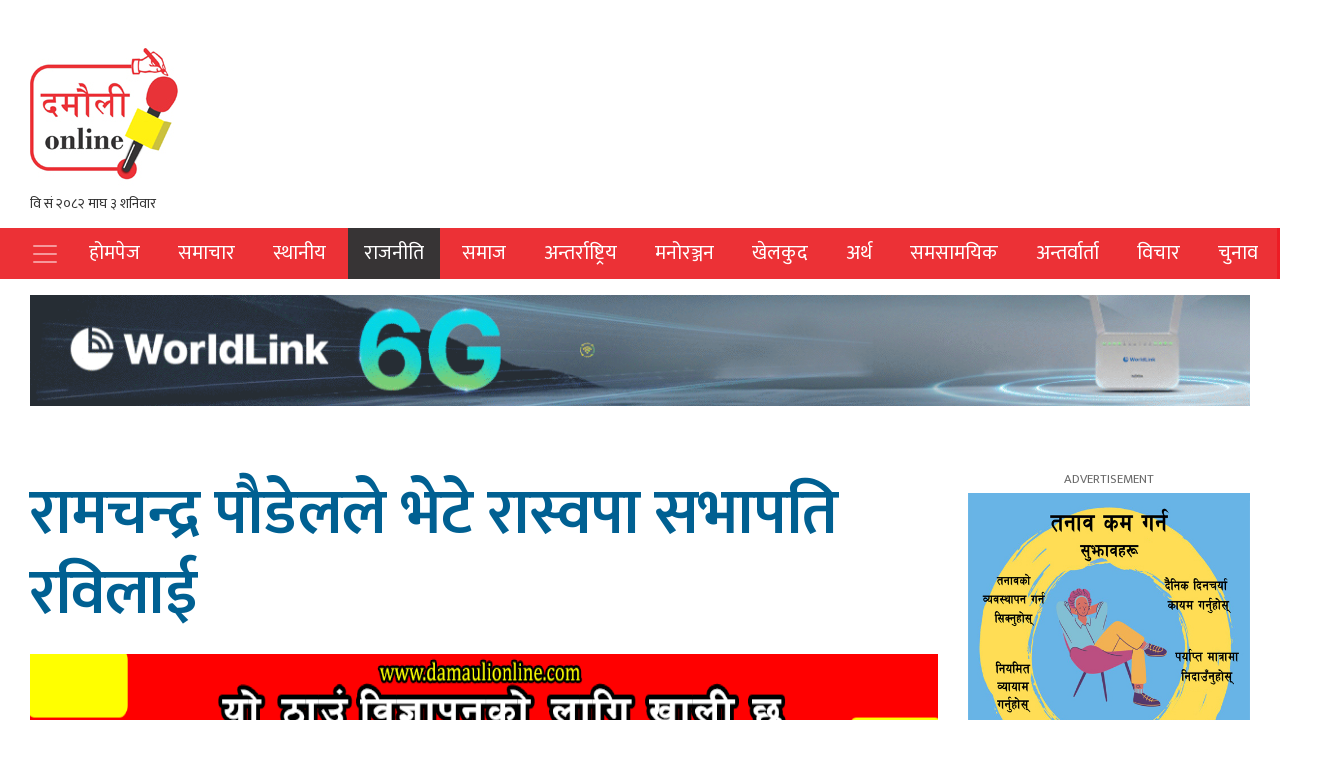

--- FILE ---
content_type: text/html; charset=UTF-8
request_url: https://www.damaulionline.com/news/19015
body_size: 14386
content:
<!doctype html>
<html lang="en-US">
<head>
    <meta charset="UTF-8">
    <title>रामचन्द्र पौडेलले भेटे रास्वपा सभापति रविलाई</title>
    <meta name="viewport" content="width=device-width, initial-scale=1">
    <link rel="profile" href="http://gmpg.org/xfn/11">
    <link rel="icon" href="https://www.damaulionline.com/wp-content/uploads/2022/09/250.jpg" sizes="16x16 32x32" type="image/png">
                      			<meta property="og:image" content="https://www.damaulionline.com/wp-content/uploads/2023/02/FB_IMG_1677315529429.jpg"  >
			 
        <meta property="og:image:width" content="" >
        <meta property="og:image:height" content="" >
        <meta property="og:url" content="https://www.damaulionline.com/news/19015"  >
        <meta property="og:title" content="रामचन्द्र पौडेलले भेटे रास्वपा सभापति रविलाई"  >
        <meta property="og:site_name" content="Damaulionline" />
        <meta property="og:description" content="" >
        <meta property="fb:app_id" content="" >
        <meta property="fb:admins" content="4u1ly" >
        <link href='https://unpkg.com/boxicons@2.0.7/css/boxicons.min.css' rel='stylesheet'>
        <link href="https://cdnjs.cloudflare.com/ajax/libs/font-awesome/5.13.0/css/all.min.css" rel="stylesheet">


        <script type='text/javascript' src='https://platform-api.sharethis.com/js/sharethis.js#property=60776d945e42410011a4023d&product=sop' async='async'></script>
        <meta name='robots' content='max-image-preview:large' />
	<style>img:is([sizes="auto" i], [sizes^="auto," i]) { contain-intrinsic-size: 3000px 1500px }</style>
	<link rel="alternate" type="application/rss+xml" title="Damauli Online Media &raquo; रामचन्द्र पौडेलले भेटे रास्वपा सभापति रविलाई Comments Feed" href="https://www.damaulionline.com/news/19015/feed" />
<script type="text/javascript">
/* <![CDATA[ */
window._wpemojiSettings = {"baseUrl":"https:\/\/s.w.org\/images\/core\/emoji\/16.0.1\/72x72\/","ext":".png","svgUrl":"https:\/\/s.w.org\/images\/core\/emoji\/16.0.1\/svg\/","svgExt":".svg","source":{"concatemoji":"https:\/\/www.damaulionline.com\/wp-includes\/js\/wp-emoji-release.min.js?ver=6.8.3"}};
/*! This file is auto-generated */
!function(s,n){var o,i,e;function c(e){try{var t={supportTests:e,timestamp:(new Date).valueOf()};sessionStorage.setItem(o,JSON.stringify(t))}catch(e){}}function p(e,t,n){e.clearRect(0,0,e.canvas.width,e.canvas.height),e.fillText(t,0,0);var t=new Uint32Array(e.getImageData(0,0,e.canvas.width,e.canvas.height).data),a=(e.clearRect(0,0,e.canvas.width,e.canvas.height),e.fillText(n,0,0),new Uint32Array(e.getImageData(0,0,e.canvas.width,e.canvas.height).data));return t.every(function(e,t){return e===a[t]})}function u(e,t){e.clearRect(0,0,e.canvas.width,e.canvas.height),e.fillText(t,0,0);for(var n=e.getImageData(16,16,1,1),a=0;a<n.data.length;a++)if(0!==n.data[a])return!1;return!0}function f(e,t,n,a){switch(t){case"flag":return n(e,"\ud83c\udff3\ufe0f\u200d\u26a7\ufe0f","\ud83c\udff3\ufe0f\u200b\u26a7\ufe0f")?!1:!n(e,"\ud83c\udde8\ud83c\uddf6","\ud83c\udde8\u200b\ud83c\uddf6")&&!n(e,"\ud83c\udff4\udb40\udc67\udb40\udc62\udb40\udc65\udb40\udc6e\udb40\udc67\udb40\udc7f","\ud83c\udff4\u200b\udb40\udc67\u200b\udb40\udc62\u200b\udb40\udc65\u200b\udb40\udc6e\u200b\udb40\udc67\u200b\udb40\udc7f");case"emoji":return!a(e,"\ud83e\udedf")}return!1}function g(e,t,n,a){var r="undefined"!=typeof WorkerGlobalScope&&self instanceof WorkerGlobalScope?new OffscreenCanvas(300,150):s.createElement("canvas"),o=r.getContext("2d",{willReadFrequently:!0}),i=(o.textBaseline="top",o.font="600 32px Arial",{});return e.forEach(function(e){i[e]=t(o,e,n,a)}),i}function t(e){var t=s.createElement("script");t.src=e,t.defer=!0,s.head.appendChild(t)}"undefined"!=typeof Promise&&(o="wpEmojiSettingsSupports",i=["flag","emoji"],n.supports={everything:!0,everythingExceptFlag:!0},e=new Promise(function(e){s.addEventListener("DOMContentLoaded",e,{once:!0})}),new Promise(function(t){var n=function(){try{var e=JSON.parse(sessionStorage.getItem(o));if("object"==typeof e&&"number"==typeof e.timestamp&&(new Date).valueOf()<e.timestamp+604800&&"object"==typeof e.supportTests)return e.supportTests}catch(e){}return null}();if(!n){if("undefined"!=typeof Worker&&"undefined"!=typeof OffscreenCanvas&&"undefined"!=typeof URL&&URL.createObjectURL&&"undefined"!=typeof Blob)try{var e="postMessage("+g.toString()+"("+[JSON.stringify(i),f.toString(),p.toString(),u.toString()].join(",")+"));",a=new Blob([e],{type:"text/javascript"}),r=new Worker(URL.createObjectURL(a),{name:"wpTestEmojiSupports"});return void(r.onmessage=function(e){c(n=e.data),r.terminate(),t(n)})}catch(e){}c(n=g(i,f,p,u))}t(n)}).then(function(e){for(var t in e)n.supports[t]=e[t],n.supports.everything=n.supports.everything&&n.supports[t],"flag"!==t&&(n.supports.everythingExceptFlag=n.supports.everythingExceptFlag&&n.supports[t]);n.supports.everythingExceptFlag=n.supports.everythingExceptFlag&&!n.supports.flag,n.DOMReady=!1,n.readyCallback=function(){n.DOMReady=!0}}).then(function(){return e}).then(function(){var e;n.supports.everything||(n.readyCallback(),(e=n.source||{}).concatemoji?t(e.concatemoji):e.wpemoji&&e.twemoji&&(t(e.twemoji),t(e.wpemoji)))}))}((window,document),window._wpemojiSettings);
/* ]]> */
</script>
<style id='wp-emoji-styles-inline-css' type='text/css'>

	img.wp-smiley, img.emoji {
		display: inline !important;
		border: none !important;
		box-shadow: none !important;
		height: 1em !important;
		width: 1em !important;
		margin: 0 0.07em !important;
		vertical-align: -0.1em !important;
		background: none !important;
		padding: 0 !important;
	}
</style>
<link rel='stylesheet' id='wp-block-library-css' href='https://www.damaulionline.com/wp-includes/css/dist/block-library/style.min.css?ver=6.8.3' type='text/css' media='all' />
<style id='classic-theme-styles-inline-css' type='text/css'>
/*! This file is auto-generated */
.wp-block-button__link{color:#fff;background-color:#32373c;border-radius:9999px;box-shadow:none;text-decoration:none;padding:calc(.667em + 2px) calc(1.333em + 2px);font-size:1.125em}.wp-block-file__button{background:#32373c;color:#fff;text-decoration:none}
</style>
<style id='global-styles-inline-css' type='text/css'>
:root{--wp--preset--aspect-ratio--square: 1;--wp--preset--aspect-ratio--4-3: 4/3;--wp--preset--aspect-ratio--3-4: 3/4;--wp--preset--aspect-ratio--3-2: 3/2;--wp--preset--aspect-ratio--2-3: 2/3;--wp--preset--aspect-ratio--16-9: 16/9;--wp--preset--aspect-ratio--9-16: 9/16;--wp--preset--color--black: #000000;--wp--preset--color--cyan-bluish-gray: #abb8c3;--wp--preset--color--white: #ffffff;--wp--preset--color--pale-pink: #f78da7;--wp--preset--color--vivid-red: #cf2e2e;--wp--preset--color--luminous-vivid-orange: #ff6900;--wp--preset--color--luminous-vivid-amber: #fcb900;--wp--preset--color--light-green-cyan: #7bdcb5;--wp--preset--color--vivid-green-cyan: #00d084;--wp--preset--color--pale-cyan-blue: #8ed1fc;--wp--preset--color--vivid-cyan-blue: #0693e3;--wp--preset--color--vivid-purple: #9b51e0;--wp--preset--gradient--vivid-cyan-blue-to-vivid-purple: linear-gradient(135deg,rgba(6,147,227,1) 0%,rgb(155,81,224) 100%);--wp--preset--gradient--light-green-cyan-to-vivid-green-cyan: linear-gradient(135deg,rgb(122,220,180) 0%,rgb(0,208,130) 100%);--wp--preset--gradient--luminous-vivid-amber-to-luminous-vivid-orange: linear-gradient(135deg,rgba(252,185,0,1) 0%,rgba(255,105,0,1) 100%);--wp--preset--gradient--luminous-vivid-orange-to-vivid-red: linear-gradient(135deg,rgba(255,105,0,1) 0%,rgb(207,46,46) 100%);--wp--preset--gradient--very-light-gray-to-cyan-bluish-gray: linear-gradient(135deg,rgb(238,238,238) 0%,rgb(169,184,195) 100%);--wp--preset--gradient--cool-to-warm-spectrum: linear-gradient(135deg,rgb(74,234,220) 0%,rgb(151,120,209) 20%,rgb(207,42,186) 40%,rgb(238,44,130) 60%,rgb(251,105,98) 80%,rgb(254,248,76) 100%);--wp--preset--gradient--blush-light-purple: linear-gradient(135deg,rgb(255,206,236) 0%,rgb(152,150,240) 100%);--wp--preset--gradient--blush-bordeaux: linear-gradient(135deg,rgb(254,205,165) 0%,rgb(254,45,45) 50%,rgb(107,0,62) 100%);--wp--preset--gradient--luminous-dusk: linear-gradient(135deg,rgb(255,203,112) 0%,rgb(199,81,192) 50%,rgb(65,88,208) 100%);--wp--preset--gradient--pale-ocean: linear-gradient(135deg,rgb(255,245,203) 0%,rgb(182,227,212) 50%,rgb(51,167,181) 100%);--wp--preset--gradient--electric-grass: linear-gradient(135deg,rgb(202,248,128) 0%,rgb(113,206,126) 100%);--wp--preset--gradient--midnight: linear-gradient(135deg,rgb(2,3,129) 0%,rgb(40,116,252) 100%);--wp--preset--font-size--small: 13px;--wp--preset--font-size--medium: 20px;--wp--preset--font-size--large: 36px;--wp--preset--font-size--x-large: 42px;--wp--preset--spacing--20: 0.44rem;--wp--preset--spacing--30: 0.67rem;--wp--preset--spacing--40: 1rem;--wp--preset--spacing--50: 1.5rem;--wp--preset--spacing--60: 2.25rem;--wp--preset--spacing--70: 3.38rem;--wp--preset--spacing--80: 5.06rem;--wp--preset--shadow--natural: 6px 6px 9px rgba(0, 0, 0, 0.2);--wp--preset--shadow--deep: 12px 12px 50px rgba(0, 0, 0, 0.4);--wp--preset--shadow--sharp: 6px 6px 0px rgba(0, 0, 0, 0.2);--wp--preset--shadow--outlined: 6px 6px 0px -3px rgba(255, 255, 255, 1), 6px 6px rgba(0, 0, 0, 1);--wp--preset--shadow--crisp: 6px 6px 0px rgba(0, 0, 0, 1);}:where(.is-layout-flex){gap: 0.5em;}:where(.is-layout-grid){gap: 0.5em;}body .is-layout-flex{display: flex;}.is-layout-flex{flex-wrap: wrap;align-items: center;}.is-layout-flex > :is(*, div){margin: 0;}body .is-layout-grid{display: grid;}.is-layout-grid > :is(*, div){margin: 0;}:where(.wp-block-columns.is-layout-flex){gap: 2em;}:where(.wp-block-columns.is-layout-grid){gap: 2em;}:where(.wp-block-post-template.is-layout-flex){gap: 1.25em;}:where(.wp-block-post-template.is-layout-grid){gap: 1.25em;}.has-black-color{color: var(--wp--preset--color--black) !important;}.has-cyan-bluish-gray-color{color: var(--wp--preset--color--cyan-bluish-gray) !important;}.has-white-color{color: var(--wp--preset--color--white) !important;}.has-pale-pink-color{color: var(--wp--preset--color--pale-pink) !important;}.has-vivid-red-color{color: var(--wp--preset--color--vivid-red) !important;}.has-luminous-vivid-orange-color{color: var(--wp--preset--color--luminous-vivid-orange) !important;}.has-luminous-vivid-amber-color{color: var(--wp--preset--color--luminous-vivid-amber) !important;}.has-light-green-cyan-color{color: var(--wp--preset--color--light-green-cyan) !important;}.has-vivid-green-cyan-color{color: var(--wp--preset--color--vivid-green-cyan) !important;}.has-pale-cyan-blue-color{color: var(--wp--preset--color--pale-cyan-blue) !important;}.has-vivid-cyan-blue-color{color: var(--wp--preset--color--vivid-cyan-blue) !important;}.has-vivid-purple-color{color: var(--wp--preset--color--vivid-purple) !important;}.has-black-background-color{background-color: var(--wp--preset--color--black) !important;}.has-cyan-bluish-gray-background-color{background-color: var(--wp--preset--color--cyan-bluish-gray) !important;}.has-white-background-color{background-color: var(--wp--preset--color--white) !important;}.has-pale-pink-background-color{background-color: var(--wp--preset--color--pale-pink) !important;}.has-vivid-red-background-color{background-color: var(--wp--preset--color--vivid-red) !important;}.has-luminous-vivid-orange-background-color{background-color: var(--wp--preset--color--luminous-vivid-orange) !important;}.has-luminous-vivid-amber-background-color{background-color: var(--wp--preset--color--luminous-vivid-amber) !important;}.has-light-green-cyan-background-color{background-color: var(--wp--preset--color--light-green-cyan) !important;}.has-vivid-green-cyan-background-color{background-color: var(--wp--preset--color--vivid-green-cyan) !important;}.has-pale-cyan-blue-background-color{background-color: var(--wp--preset--color--pale-cyan-blue) !important;}.has-vivid-cyan-blue-background-color{background-color: var(--wp--preset--color--vivid-cyan-blue) !important;}.has-vivid-purple-background-color{background-color: var(--wp--preset--color--vivid-purple) !important;}.has-black-border-color{border-color: var(--wp--preset--color--black) !important;}.has-cyan-bluish-gray-border-color{border-color: var(--wp--preset--color--cyan-bluish-gray) !important;}.has-white-border-color{border-color: var(--wp--preset--color--white) !important;}.has-pale-pink-border-color{border-color: var(--wp--preset--color--pale-pink) !important;}.has-vivid-red-border-color{border-color: var(--wp--preset--color--vivid-red) !important;}.has-luminous-vivid-orange-border-color{border-color: var(--wp--preset--color--luminous-vivid-orange) !important;}.has-luminous-vivid-amber-border-color{border-color: var(--wp--preset--color--luminous-vivid-amber) !important;}.has-light-green-cyan-border-color{border-color: var(--wp--preset--color--light-green-cyan) !important;}.has-vivid-green-cyan-border-color{border-color: var(--wp--preset--color--vivid-green-cyan) !important;}.has-pale-cyan-blue-border-color{border-color: var(--wp--preset--color--pale-cyan-blue) !important;}.has-vivid-cyan-blue-border-color{border-color: var(--wp--preset--color--vivid-cyan-blue) !important;}.has-vivid-purple-border-color{border-color: var(--wp--preset--color--vivid-purple) !important;}.has-vivid-cyan-blue-to-vivid-purple-gradient-background{background: var(--wp--preset--gradient--vivid-cyan-blue-to-vivid-purple) !important;}.has-light-green-cyan-to-vivid-green-cyan-gradient-background{background: var(--wp--preset--gradient--light-green-cyan-to-vivid-green-cyan) !important;}.has-luminous-vivid-amber-to-luminous-vivid-orange-gradient-background{background: var(--wp--preset--gradient--luminous-vivid-amber-to-luminous-vivid-orange) !important;}.has-luminous-vivid-orange-to-vivid-red-gradient-background{background: var(--wp--preset--gradient--luminous-vivid-orange-to-vivid-red) !important;}.has-very-light-gray-to-cyan-bluish-gray-gradient-background{background: var(--wp--preset--gradient--very-light-gray-to-cyan-bluish-gray) !important;}.has-cool-to-warm-spectrum-gradient-background{background: var(--wp--preset--gradient--cool-to-warm-spectrum) !important;}.has-blush-light-purple-gradient-background{background: var(--wp--preset--gradient--blush-light-purple) !important;}.has-blush-bordeaux-gradient-background{background: var(--wp--preset--gradient--blush-bordeaux) !important;}.has-luminous-dusk-gradient-background{background: var(--wp--preset--gradient--luminous-dusk) !important;}.has-pale-ocean-gradient-background{background: var(--wp--preset--gradient--pale-ocean) !important;}.has-electric-grass-gradient-background{background: var(--wp--preset--gradient--electric-grass) !important;}.has-midnight-gradient-background{background: var(--wp--preset--gradient--midnight) !important;}.has-small-font-size{font-size: var(--wp--preset--font-size--small) !important;}.has-medium-font-size{font-size: var(--wp--preset--font-size--medium) !important;}.has-large-font-size{font-size: var(--wp--preset--font-size--large) !important;}.has-x-large-font-size{font-size: var(--wp--preset--font-size--x-large) !important;}
:where(.wp-block-post-template.is-layout-flex){gap: 1.25em;}:where(.wp-block-post-template.is-layout-grid){gap: 1.25em;}
:where(.wp-block-columns.is-layout-flex){gap: 2em;}:where(.wp-block-columns.is-layout-grid){gap: 2em;}
:root :where(.wp-block-pullquote){font-size: 1.5em;line-height: 1.6;}
</style>
<link rel='stylesheet' id='bootstrap-css' href='https://www.damaulionline.com/wp-content/themes/journeyfortech_damaulionline/front_css/css/bootstrap.min.css?ver=1' type='text/css' media='all' />
<link rel='stylesheet' id='boxicons-css' href='https://www.damaulionline.com/wp-content/themes/journeyfortech_damaulionline/front_css/css/owl.carousel.min.css?ver=1' type='text/css' media='all' />
<link rel='stylesheet' id='mag-style-css' href='https://www.damaulionline.com/wp-content/themes/journeyfortech_damaulionline/style.css?ver=35916' type='text/css' media='' />
<link rel="https://api.w.org/" href="https://www.damaulionline.com/wp-json/" /><link rel="alternate" title="JSON" type="application/json" href="https://www.damaulionline.com/wp-json/wp/v2/posts/19015" /><link rel="EditURI" type="application/rsd+xml" title="RSD" href="https://www.damaulionline.com/xmlrpc.php?rsd" />
<meta name="generator" content="WordPress 6.8.3" />
<link rel="canonical" href="https://www.damaulionline.com/news/19015" />
<link rel='shortlink' href='https://www.damaulionline.com/?p=19015' />
<link rel="alternate" title="oEmbed (JSON)" type="application/json+oembed" href="https://www.damaulionline.com/wp-json/oembed/1.0/embed?url=https%3A%2F%2Fwww.damaulionline.com%2Fnews%2F19015" />
<link rel="alternate" title="oEmbed (XML)" type="text/xml+oembed" href="https://www.damaulionline.com/wp-json/oembed/1.0/embed?url=https%3A%2F%2Fwww.damaulionline.com%2Fnews%2F19015&#038;format=xml" />
<link rel="pingback" href="https://www.damaulionline.com/xmlrpc.php">    <div id="fb-root"></div>
<script async defer crossorigin="anonymous" src="https://connect.facebook.net/en_US/sdk.js#xfbml=1&version=v14.0&appId=347336248630932&autoLogAppEvents=1" nonce="gGaFRAQF"></script>
	
	
	<!-- Google tag (gtag.js) -->
<script async src="https://www.googletagmanager.com/gtag/js?id=G-RCWTXX0X93"></script>
<script>
  window.dataLayer = window.dataLayer || [];
  function gtag(){dataLayer.push(arguments);}
  gtag('js', new Date());

  gtag('config', 'G-RCWTXX0X93');
</script>

	<!-- Google tag (gtag.js) RCN -->
<script async src="https://www.googletagmanager.com/gtag/js?id=G-GHTEQN14KN"></script>
<script>
  window.dataLayer = window.dataLayer || [];
  function gtag(){dataLayer.push(arguments);}
  gtag('js', new Date());

  gtag('config', 'G-GHTEQN14KN');
</script>
	
	
</head>
<body class="wp-singular post-template-default single single-post postid-19015 single-format-standard wp-custom-logo wp-theme-journeyfortech_damaulionline no-sidebar">
	
	  
	<script type="text/javascript" src="http://terainepal.com/wp-content/themes/teraiepal/js/skippedadd.js"></script>
 

	 <style>
    
    #terainepal_advertisement {
    display: block;
    background: #fff;
    height: 100%;
    width: 100%;
    position: fixed;
    z-index: 999999;
    top: 0px;
    right: 0px;
    left: 0px;
    bottom: 0px;
    text-align: center;
}
.skipped-area {
    max-width: 640px;
    width: 100%;
    margin: 0px auto;
}
.first-adver-area {
    clear: both;
    background: #F3F3F3;
}
.first-adver-area img {
    max-width: 840px;
    width: 100%;
    height: auto;
    margin: 0px auto;
    margin-bottom: 10px;
    margin-top: 10px;
    padding: 2px;
    background: #fff;
    border: #CCC solid 1px;
}

.skipped-area a {
    height: 29px;
    background: #F57E20;
    color: #fff;
    width: 100px;
    line-height: 18px;
    display: block;
    float: right;
    margin: 0px auto;
    margin-top: 5px;
    padding: 5px 5px 5px 5px;
    text-decoration: none;
    border: #F57E20 solid 1px;
    font-size: 15px;
    margin-bottom: 5px;
}
</style>
    
   			<style>
			.j4t_advertisement{
			position: fixed;
			z-index: 99999;
			background: #F3F3F3;
			width: 100%;
			height: 100%;
			text-align: center;
			}
			.ad-Logo{
			padding: 1em 0em;
			text-align: center;
			background: #FFF;
			}
			.j4t_jacket{
			position: relative;
			max-width: 700px;
			margin: 0 auto;
			margin-top: 3em;
			background: #fff;
			padding: 1em;
			}
			.closebtn{
			position: absolute;
			right: 0;
			font-size: 15px;
			top: -31px;
			width: 100px;
			height: 30px;
			padding: 0.2em 0em;
			text-align: center;
			background: #EC1C24;
			color: white;
			border-radius: 15px;
			}
			.closebtn:hover{
			background: rgba(0,0,0,1);
			cursor: pointer;
			}
			.ad img{
			width: 100%;
			}
			</style>

	
	
	 	<div class="d-sm-block d-md-none">
    <div class="okam-ad-position-wrap single-headerabsolute okam-device-mobile" data-alias="single-headerabsolute" data-device-type="mobile">
        <div class="okam-each-ad" id="okam-ad-847" data-verification="2d14aa1d56d8b9ba66079ec3e414f54c">
            
           <section class="widget">
<figure class="wp-block-gallery has-nested-images columns-default is-cropped wp-block-gallery-1 is-layout-flex wp-block-gallery-is-layout-flex">
<figure class="wp-block-image size-full"><img loading="lazy" decoding="async" width="1200" height="100" data-id="24961" src="https://www.damaulionline.com/wp-content/uploads/2023/07/harek-samchar-1.gif" alt="" class="wp-image-24961"/></figure>
</figure>
</section>	
            
        </div>
    </div>
</div>
		
	 <div class="d-sm-block d-md-none">
    <div class="okam-ad-position-wrap single-footerabsolute okam-device-mobile" data-alias="single-footerabsolute" data-device-type="mobile">
        <div class="okam-each-ad" id="okam-ad-133" data-verification="18a32b6a1db8fa12e40245aa1868e87c">
            
              <section class="widget">
<figure class="wp-block-gallery has-nested-images columns-default is-cropped wp-block-gallery-2 is-layout-flex wp-block-gallery-is-layout-flex">
<figure class="wp-block-image size-full"><img loading="lazy" decoding="async" width="1200" height="120" data-id="15876" src="https://www.damaulionline.com/wp-content/uploads/2022/12/promote-your-business-here.gif" alt="" class="wp-image-15876"/></figure>
</figure>
</section>	
            
        </div>
    </div>
</div>
    <style>
		
		@media (max-width: 767.98px){
header#header nav#sticky-nav {
    padding: 10px;
/*     margin-top: 40px; */
			}
			
			.custom-logo-link img{
				text-align:center;
				display:block;
				margin:auto;
			}
			iframe {
    text-align: center;
    margin: auto;
    display: block;
}
		}
        .single-headerabsolute, .single-footerabsolute, .home-footerabsolute, .home-headerabsolute {
    position: fixed;
    top: 0;
    left: 0;
    z-index: 99;
    margin-bottom: 0!important;
    width: auto;
    background-color: #fafafa;
    text-align: center;
    width: 100%;
}

.single-footerabsolute, .home-footerabsolute {
    top: auto;
    bottom: -15px;
}

    </style>

	
	
	
<header id="header" class="">
    <div class="top-header">
        <div class="container">
         

    <div class="mt-3">
        <section class="widget">
<figure class="wp-block-gallery has-nested-images columns-default is-cropped wp-block-gallery-3 is-layout-flex wp-block-gallery-is-layout-flex"></figure>
</section>    </div>
 
            <div class="row">

                <div class="col-md-3">

                    <a href="https://www.damaulionline.com/" class="custom-logo-link" rel="home"><img width="150" height="150" src="https://www.damaulionline.com/wp-content/uploads/2022/09/logo-150.jpg" class="custom-logo" alt="Damauli Online Media" decoding="async" /></a>                    <iframe scrolling="no" border="0" frameborder="0" marginwidth="0" marginheight="0" allowtransparency="true" src="https://www.ashesh.com.np/linknepali-time.php?dwn=only&font_color=333333&font_size=14&api=031197m076" width="165" height="22"></iframe>
                </div>
                <div class="col-md-9">
                    <section class="widget">
<figure class="wp-block-gallery has-nested-images columns-default is-cropped wp-block-gallery-4 is-layout-flex wp-block-gallery-is-layout-flex"></figure>
</section>                </div>
                <style>
                    .logo img {
                        margin-bottom: 20px;
                        width: 100%;
                        /*height: 85px;*/
                        margin-top: 20px;
                    }
                </style>

            </div>
        </div>
    </div>
    <nav id="sticky-nav" class="navbar navbar-expand-lg navbar-dark bg-dark ">
        <div class="container">
            <button class="navbar-toggler p-0 border-0" type="button" data-bs-toggle="offcanvas" aria-label="Toggle navigation">
                <span class="navbar-toggler-icon"></span>
            </button>
                        <!-- <span class="sr-only">(current)</span> -->
            <div id="navbarSupportedContent" class="collapse navbar-collapse"><ul id="menu-primary" class="navbar-nav mr-auto"><li itemscope="itemscope" itemtype="https://www.schema.org/SiteNavigationElement" id="menu-item-10322" class="menu-item menu-item-type-post_type menu-item-object-page menu-item-home current-post-parent menu-item-10322 nav-item"><a title="होमपेज" href="https://www.damaulionline.com/" class="nav-link">होमपेज</a></li>
<li itemscope="itemscope" itemtype="https://www.schema.org/SiteNavigationElement" id="menu-item-10335" class="menu-item menu-item-type-taxonomy menu-item-object-category menu-item-10335 nav-item"><a title="समाचार" href="https://www.damaulionline.com/category/headlines" class="nav-link">समाचार</a></li>
<li itemscope="itemscope" itemtype="https://www.schema.org/SiteNavigationElement" id="menu-item-10338" class="menu-item menu-item-type-taxonomy menu-item-object-category menu-item-10338 nav-item"><a title="स्थानीय" href="https://www.damaulionline.com/category/local-gov" class="nav-link">स्थानीय</a></li>
<li itemscope="itemscope" itemtype="https://www.schema.org/SiteNavigationElement" id="menu-item-10332" class="menu-item menu-item-type-taxonomy menu-item-object-category current-post-ancestor current-menu-parent current-post-parent active menu-item-10332 nav-item"><a title="राजनीति" href="https://www.damaulionline.com/category/politics" class="nav-link">राजनीति</a></li>
<li itemscope="itemscope" itemtype="https://www.schema.org/SiteNavigationElement" id="menu-item-10336" class="menu-item menu-item-type-taxonomy menu-item-object-category menu-item-10336 nav-item"><a title="समाज" href="https://www.damaulionline.com/category/social" class="nav-link">समाज</a></li>
<li itemscope="itemscope" itemtype="https://www.schema.org/SiteNavigationElement" id="menu-item-10324" class="menu-item menu-item-type-taxonomy menu-item-object-category menu-item-10324 nav-item"><a title="अन्तर्राष्ट्रिय" href="https://www.damaulionline.com/category/world-news" class="nav-link">अन्तर्राष्ट्रिय</a></li>
<li itemscope="itemscope" itemtype="https://www.schema.org/SiteNavigationElement" id="menu-item-10331" class="menu-item menu-item-type-taxonomy menu-item-object-category menu-item-10331 nav-item"><a title="मनोरञ्जन" href="https://www.damaulionline.com/category/entertainment" class="nav-link">मनोरञ्जन</a></li>
<li itemscope="itemscope" itemtype="https://www.schema.org/SiteNavigationElement" id="menu-item-10329" class="menu-item menu-item-type-taxonomy menu-item-object-category menu-item-10329 nav-item"><a title="खेलकुद" href="https://www.damaulionline.com/category/sports" class="nav-link">खेलकुद</a></li>
<li itemscope="itemscope" itemtype="https://www.schema.org/SiteNavigationElement" id="menu-item-10327" class="menu-item menu-item-type-taxonomy menu-item-object-category menu-item-10327 nav-item"><a title="अर्थ" href="https://www.damaulionline.com/category/economy" class="nav-link">अर्थ</a></li>
<li itemscope="itemscope" itemtype="https://www.schema.org/SiteNavigationElement" id="menu-item-10334" class="menu-item menu-item-type-taxonomy menu-item-object-category menu-item-10334 nav-item"><a title="समसामयिक" href="https://www.damaulionline.com/category/current-affairs" class="nav-link">समसामयिक</a></li>
<li itemscope="itemscope" itemtype="https://www.schema.org/SiteNavigationElement" id="menu-item-10325" class="menu-item menu-item-type-taxonomy menu-item-object-category menu-item-10325 nav-item"><a title="अन्तर्वार्ता" href="https://www.damaulionline.com/category/interview" class="nav-link">अन्तर्वार्ता</a></li>
<li itemscope="itemscope" itemtype="https://www.schema.org/SiteNavigationElement" id="menu-item-10333" class="menu-item menu-item-type-taxonomy menu-item-object-category menu-item-10333 nav-item"><a title="विचार" href="https://www.damaulionline.com/category/bichar" class="nav-link">विचार</a></li>
<li itemscope="itemscope" itemtype="https://www.schema.org/SiteNavigationElement" id="menu-item-13306" class="menu-item menu-item-type-taxonomy menu-item-object-category menu-item-13306 nav-item"><a title="चुनाव" href="https://www.damaulionline.com/category/%e0%a4%9a%e0%a5%81%e0%a4%a8%e0%a4%be%e0%a4%b5" class="nav-link">चुनाव</a></li>
</ul></div>            <div class="ml-auto">
                <a href="#" title="" class="search-button"><i class='search-icon bx bx-search'></i><i class='close-icon bx bx-x'></i></a>
            </div>
            <div id="searchBox">
                <div class="form-wrapper">
                    <!-- 	<div class="col-3">
                            <div class="dateinput">
                                        <i class='bx bx-calendar'></i>
                                        <input type="text" class="form-control" placeholder="From">
                                </div>
                    </div>
                    <div class="col-3">
                            <div class="dateinput">
                                        <i class='bx bx-calendar'></i>
                                        <input type="text" class="form-control" placeholder="To">
                                </div>
                    </div> -->
                    <div class="col">

                        <form role="search" method="get" class="search-form" action="https://www.damaulionline.com">


                            <div class="search-input">
                                <input type="search" class="form-control" value="" name="s" placeholder="केहि खोज्नुहोस ">
                            </div>
                        </form>
                    </div>
                </div>
            </div>
        </div>
    </nav>

</header>
<!-- /header -->
<div class="navbar-collapse offcanvas-collapse" id="navbarDefault">
    <button class="collapse-close" type="button" data-bs-toggle="offcanvas" aria-label="Toggle navigation">
        <i class='bx bx-arrow-back'></i>
    </button>
    <div class="sidebar-search">
        <div class="form-group">
            <input type="search" class="form-control" placeholder="Search News" name="">
        </div>
    </div>

    <ul class="navbar-nav me-auto mb-2 mb-lg-0">
        <li class="nav-item active">
            <a class="nav-link" href="/" title="होमपेज">होमपेज</a>
        </li>
        <li class="nav-item ">
            <a title="मुख्य समाचार" href="/category/news" class="nav-link">समाचार</a>
        </li>
        <li class="nav-item ">
            <a title="राजनीति" href="/category/politics" class="nav-link">राजनीति</a>

        </li>
        <li class="nav-item">
            <a title="साहित्य" href="/category/local-news" class="nav-link">स्थानीय समाचार</a>
        </li>

        <li class="nav-item">
            <a title="साहित्य" href="/category/social" class="nav-link">समाज</a>
        </li>
        <li class="nav-item">
            <a title="साहित्य" href="/category/national" class="nav-link">राष्ट्रिय</a>
        </li>

        <li class="nav-item">
            <a title="साहित्य" href="/category/international" class="nav-link">अन्तर्राष्ट्रिय</a>
        </li>


        <li class="nav-item active">
            <a title="अन्तर्वार्ता" href="/category/interview" class="nav-link">अन्तर्वार्ता</a>
        </li>
        <li class="nav-item">
            <a title="खेलकुद" href="/category/sports" class="nav-link">खेलकुद</a>
        </li>
        <li class="nav-item">
            <a title="खेलकुद" href="/category/crime" class="nav-link">अपराध</a>
        </li>

        <li class="nav-item">
            <a title="प्रदेश" href="/category/pradesh" class="nav-link">प्रदेश</a>
        </li>
        <li class="nav-item">
            <a title="मनोरञ्जन" href="/category/entertainment" class="nav-link">मनोरञ्जन</a>
        </li>
        <li class="nav-item">
            <a title="विश्व" href="/category/relegions" class="nav-link">धर्म/संस्कृति</a>
        </li>

        <li class="nav-item">
            <a title="स्वास्थ्य" href="/category/health" class="nav-link">स्वास्थ्य</a>
        </li>
        <li class="nav-item">
            <a title="विचार" href="/category/bichar" class="nav-link">विचार</a>
        </li>
    </ul>
</div>



<!-- End Adv -->
<div class="container">

    <div class="mt-3">
        <section class="widget text-center">
<figure class="wp-block-gallery has-nested-images columns-default is-cropped wp-block-gallery-5 is-layout-flex wp-block-gallery-is-layout-flex">
<figure class="wp-block-image size-full"><img loading="lazy" decoding="async" width="1260" height="115" data-id="38154" src="https://www.damaulionline.com/wp-content/uploads/2026/01/1260-x-115_gvIKvwfjyk.gif" alt="" class="wp-image-38154"/></figure>
</figure>
</section><section class="widget text-center">
<figure class="wp-block-gallery has-nested-images columns-default is-cropped wp-block-gallery-6 is-layout-flex wp-block-gallery-is-layout-flex"></figure>
</section><section class="widget text-center">
<figure class="wp-block-gallery has-nested-images columns-default is-cropped wp-block-gallery-7 is-layout-flex wp-block-gallery-is-layout-flex"></figure>
</section>    </div>

</div><main id="main">
    <div class="container">
        
        <!-- /adv -->
        <div class="single-detail">
            <div class="row">
				                <div class="col-md-9">
                    
                    
                                        
                    <div class="detail-head">
                        <!--  <span class="cat-name bg-green">समाचार</span> -->
                        <h1>रामचन्द्र पौडेलले भेटे रास्वपा सभापति रविलाई</h1>
<div class="advertise box-shadow">
											 <section class="widget">
<figure class="wp-block-gallery has-nested-images columns-default is-cropped wp-block-gallery-8 is-layout-flex wp-block-gallery-is-layout-flex">
<figure class="wp-block-image size-full"><img fetchpriority="high" decoding="async" width="1200" height="160" data-id="24929" src="https://www.damaulionline.com/wp-content/uploads/2023/07/ezgif.com-resize-2.gif" alt="" class="wp-image-24929"/></figure>
</figure>
</section>								</div>
                        <div class="single-meta">
                            <!--                             <span class="author-img"><img alt='' src='https://secure.gravatar.com/avatar/2bd6554281e67d88559cf68253920fad98aa6ffe8c879eee62c8e654095a85f1?s=32&#038;d=mm&#038;r=g' srcset='https://secure.gravatar.com/avatar/2bd6554281e67d88559cf68253920fad98aa6ffe8c879eee62c8e654095a85f1?s=64&#038;d=mm&#038;r=g 2x' class='avatar avatar-32 photo' height='32' width='32' decoding='async'/></span>
                            <span class="publish-date"><a href="https://www.damaulionline.com/news/author/damaulionline" title="Posts by दमौली अनलाइन" rel="author">दमौली अनलाइन</a></span>
                            <span class="publish-date">| प्रकाशित
                                <time datetime="&#2407;&#2409; फाल्गुन &#2408;&#2406;&#2413;&#2415;, शनिबार &#2407;&#2411;:&#2409;&#2406;">&#2407;&#2409; फाल्गुन &#2408;&#2406;&#2413;&#2415;, शनिबार &#2407;&#2411;:&#2409;&#2406;</time>
                                
                            </span> -->
                            
                            <div class="author-wrap">
                                <span class="author-img"><img alt='' src='https://secure.gravatar.com/avatar/2bd6554281e67d88559cf68253920fad98aa6ffe8c879eee62c8e654095a85f1?s=32&#038;d=mm&#038;r=g' srcset='https://secure.gravatar.com/avatar/2bd6554281e67d88559cf68253920fad98aa6ffe8c879eee62c8e654095a85f1?s=64&#038;d=mm&#038;r=g 2x' class='avatar avatar-32 photo' height='32' width='32' decoding='async'/></span>
                                <label><a href="https://www.damaulionline.com/news/author/damaulionline" title="Posts by दमौली अनलाइन" rel="author">दमौली अनलाइन</a></label>
                                
                            </div>
                            <time datetime="2011-01-12"> <i class='bx bx-calendar'></i> &#2407;&#2409; फाल्गुन &#2408;&#2406;&#2413;&#2415;, शनिबार &#2407;&#2411;:&#2409;&#2406;</time>
                            
                            <span class="jd-share">
                                <div class="sharethis-inline-share-buttons"></div>
                            </span>
                        </div>



                    </div>
                    
                    <style>
                    span.jd-share {
                    float: right;
                    }
                    </style>
                    <div class="wrap-main-content">
                        
                        
                        
                        <div class="main-news-content">
                            <div class="features-image mb-4 single_dt">
                                <img width="649" height="377" src="https://www.damaulionline.com/wp-content/uploads/2023/02/FB_IMG_1677315529429.jpg" class="attachment-840x405x1 size-840x405x1 wp-post-image" alt="" decoding="async" loading="lazy" />                                <!-- <p class="img-info"> नेपाल कम्युनिष्ट पार्टीका नेता राम कार्की (सुरेन्द्रकुमार कार्की)</p> -->
                            </div>
                            
                             <section class="widget">
<figure class="wp-block-gallery has-nested-images columns-default is-cropped wp-block-gallery-9 is-layout-flex wp-block-gallery-is-layout-flex"></figure>
</section>                             
                             
                            <div class="content-news">
                                <p>काठमाडौं : राष्ट्रपतिका उम्मेदवार रामचन्द्र पौडेलले राष्ट्रिय स्वतन्त्र पार्टीका सभापति रवि लामिछानेसँग भेट गरेका छन् ।</p>
<p>नेपाली कांग्रेसले राष्ट्रपतिमा उम्मेदवार बनाउने निर्णय गरेपछि पौडेलले रविको हात्तिगौंडास्थित निवासमा पुगेर भेट गरेका हुन् ।</p>	
	
			<!-- In Between Ads Sections -->
			<div class="in__between_ads">
				<div class="row">
										<section class="widget">
<figure class="wp-block-gallery has-nested-images columns-default is-cropped wp-block-gallery-10 is-layout-flex wp-block-gallery-is-layout-flex">
<figure class="wp-block-image size-full"><img loading="lazy" decoding="async" width="1600" height="1066" data-id="38145" src="https://www.damaulionline.com/wp-content/uploads/2026/01/unnamed-3.jpg" alt="" class="wp-image-38145" srcset="https://www.damaulionline.com/wp-content/uploads/2026/01/unnamed-3.jpg 1600w, https://www.damaulionline.com/wp-content/uploads/2026/01/unnamed-3-768x512.jpg 768w, https://www.damaulionline.com/wp-content/uploads/2026/01/unnamed-3-1536x1023.jpg 1536w" sizes="auto, (max-width: 1600px) 100vw, 1600px" /></figure>
</figure>
</section>									</div>
			</div>
	
    
<p>भेटमा पौडेलले राष्ट्रपतिमा आफूलाई समर्थन गर्न रास्वपा सभापति लामिछानेलाई आग्रह गरेका छन् ।</p>	
	
			<!-- In Between Ads Sections -->
			<div class="in__between_ads">
				<div class="row">
										<section class="widget">
<figure class="wp-block-gallery has-nested-images columns-default is-cropped wp-block-gallery-11 is-layout-flex wp-block-gallery-is-layout-flex">
<figure class="wp-block-image size-full is-style-default"><img loading="lazy" decoding="async" width="800" height="500" data-id="19835" src="https://www.damaulionline.com/wp-content/uploads/2023/03/lok-kalynakari-advt-dml-online.jpg" alt="" class="wp-image-19835" srcset="https://www.damaulionline.com/wp-content/uploads/2023/03/lok-kalynakari-advt-dml-online.jpg 800w, https://www.damaulionline.com/wp-content/uploads/2023/03/lok-kalynakari-advt-dml-online-768x480.jpg 768w" sizes="auto, (max-width: 800px) 100vw, 800px" /></figure>
</figure>
</section>									</div>
			</div>
	
    
                                 
                            </div>
                            
                            <span class="mb-4">
                                <div class="sharethis-inline-share-buttons"></div>
                            </span>
                            
                            
<div class="advertise box-shadow">
											 <section class="widget">
<figure class="wp-block-gallery has-nested-images columns-default is-cropped wp-block-gallery-12 is-layout-flex wp-block-gallery-is-layout-flex"></figure>
</section><section class="widget">
<figure class="wp-block-gallery has-nested-images columns-default is-cropped wp-block-gallery-13 is-layout-flex wp-block-gallery-is-layout-flex"></figure>
</section>								</div>

                        </div>
                    </div>
                    <!-- /wrap main content -->
                                        <div class="comment-wrap">
						
						<div class="text-center">
							<h2>
								यो खबर पढेर तपाईलाई कस्तो महसुस भयो ?
							</h2>
						</div>
						<div class="sharethis-inline-reaction-buttons"></div>
                        
                        <div class="section-title">
                            <a class="section-title-link" href="javascript:void(0);"> प्रतिक्रिया</a>
                            
                        </div>
                        
                        
                        
                        <div id="facebook" class="col-md-12 mt-4 mb-4">
                            <div class="fb-comment">
                                <div class="fb-comments" data-href="https://www.damaulionline.com/news/19015" data-width="100%" data-numposts="10"></div>
                            </div>
                            
                        </div>
                        
                        
                        
                        
                        <div id="fb-root"></div>
<script async defer crossorigin="anonymous" src="https://connect.facebook.net/en_US/sdk.js#xfbml=1&version=v14.0&appId=347336248630932&autoLogAppEvents=1" nonce="gGaFRAQF"></script>
						
                        
                    </div>
					
					
					
					
                    <!-- /comment wrap -->
                    <!-- /wrap main content -->
                    
                    <div class="">
                        
                        <div class="section-title">
                            <a class="section-title-link" href="javascript:void(0);"> सम्बन्धित समाचार</a>
                            
                        </div>
                        <div class="row">
                                                        <div class="col-md-4">
                                <div class="story-promo">
                                    <div class="story-img">
                                        <img width="1000" height="500" src="https://www.damaulionline.com/wp-content/uploads/2026/01/Untitled-1.jpg" class="attachment-post-thumbnail size-post-thumbnail wp-post-image" alt="" decoding="async" loading="lazy" srcset="https://www.damaulionline.com/wp-content/uploads/2026/01/Untitled-1.jpg 1000w, https://www.damaulionline.com/wp-content/uploads/2026/01/Untitled-1-768x384.jpg 768w" sizes="auto, (max-width: 1000px) 100vw, 1000px" />                                    </div>
                                    <div class="story-docs">
                                        <h3><a href="https://www.damaulionline.com/news/38162">पिकनिकबाट फर्किएको बस दुर्घटना: करिब ३५ जना घाइते</a></h3>
                                    </div>
                                </div>
                            </div>
                                                        <div class="col-md-4">
                                <div class="story-promo">
                                    <div class="story-img">
                                        <img width="800" height="533" src="https://www.damaulionline.com/wp-content/uploads/2026/01/pic4_2G2ojhC98z.jpg" class="attachment-post-thumbnail size-post-thumbnail wp-post-image" alt="" decoding="async" loading="lazy" srcset="https://www.damaulionline.com/wp-content/uploads/2026/01/pic4_2G2ojhC98z.jpg 800w, https://www.damaulionline.com/wp-content/uploads/2026/01/pic4_2G2ojhC98z-768x512.jpg 768w" sizes="auto, (max-width: 800px) 100vw, 800px" />                                    </div>
                                    <div class="story-docs">
                                        <h3><a href="https://www.damaulionline.com/news/38159">नेपाली कांग्रेसको विशेष महाधिवेशन पुस २७ र २८ गते आह्वान</a></h3>
                                    </div>
                                </div>
                            </div>
                                                        <div class="col-md-4">
                                <div class="story-promo">
                                    <div class="story-img">
                                        <img width="810" height="447" src="https://www.damaulionline.com/wp-content/uploads/2022/04/green-nepse-share-market.jpg" class="attachment-post-thumbnail size-post-thumbnail wp-post-image" alt="" decoding="async" loading="lazy" srcset="https://www.damaulionline.com/wp-content/uploads/2022/04/green-nepse-share-market.jpg 810w, https://www.damaulionline.com/wp-content/uploads/2022/04/green-nepse-share-market-300x166.jpg 300w, https://www.damaulionline.com/wp-content/uploads/2022/04/green-nepse-share-market-150x83.jpg 150w, https://www.damaulionline.com/wp-content/uploads/2022/04/green-nepse-share-market-768x424.jpg 768w" sizes="auto, (max-width: 810px) 100vw, 810px" />                                    </div>
                                    <div class="story-docs">
                                        <h3><a href="https://www.damaulionline.com/news/38152">शेयर बजार लगातार दाेस्राे दिन बढ्याे, ७ अर्ब १२ कराेड रुपैयाँकाे काराेबार</a></h3>
                                    </div>
                                </div>
                            </div>
                                                        <div class="col-md-4">
                                <div class="story-promo">
                                    <div class="story-img">
                                        <img width="1600" height="1200" src="https://www.damaulionline.com/wp-content/uploads/2025/12/rabi-sulman-sudan-1767015269.jpg" class="attachment-post-thumbnail size-post-thumbnail wp-post-image" alt="" decoding="async" loading="lazy" srcset="https://www.damaulionline.com/wp-content/uploads/2025/12/rabi-sulman-sudan-1767015269.jpg 1600w, https://www.damaulionline.com/wp-content/uploads/2025/12/rabi-sulman-sudan-1767015269-768x576.jpg 768w, https://www.damaulionline.com/wp-content/uploads/2025/12/rabi-sulman-sudan-1767015269-1536x1152.jpg 1536w" sizes="auto, (max-width: 1600px) 100vw, 1600px" />                                    </div>
                                    <div class="story-docs">
                                        <h3><a href="https://www.damaulionline.com/news/38141">रवि बालेन र कुलमानलाई मिलाएरै छोड्यौँः सुदन गुरुङ</a></h3>
                                    </div>
                                </div>
                            </div>
                                                        <div class="col-md-4">
                                <div class="story-promo">
                                    <div class="story-img">
                                        <img width="1200" height="692" src="https://www.damaulionline.com/wp-content/uploads/2022/06/Nirbachan-aayog-1594289318.jpg" class="attachment-post-thumbnail size-post-thumbnail wp-post-image" alt="" decoding="async" loading="lazy" srcset="https://www.damaulionline.com/wp-content/uploads/2022/06/Nirbachan-aayog-1594289318.jpg 1200w, https://www.damaulionline.com/wp-content/uploads/2022/06/Nirbachan-aayog-1594289318-768x443.jpg 768w" sizes="auto, (max-width: 1200px) 100vw, 1200px" />                                    </div>
                                    <div class="story-docs">
                                        <h3><a href="https://www.damaulionline.com/news/38138">निर्वाचन आयोगसमक्ष दलहरुले बुझाए समानुपातिकतर्फका उम्मेदवारहरूको बन्दसूची</a></h3>
                                    </div>
                                </div>
                            </div>
                                                        <div class="col-md-4">
                                <div class="story-promo">
                                    <div class="story-img">
                                        <img width="1200" height="675" src="https://www.damaulionline.com/wp-content/uploads/2025/01/bishwoprakash-sharma-1736342837.jpg" class="attachment-post-thumbnail size-post-thumbnail wp-post-image" alt="" decoding="async" loading="lazy" srcset="https://www.damaulionline.com/wp-content/uploads/2025/01/bishwoprakash-sharma-1736342837.jpg 1200w, https://www.damaulionline.com/wp-content/uploads/2025/01/bishwoprakash-sharma-1736342837-768x432.jpg 768w" sizes="auto, (max-width: 1200px) 100vw, 1200px" />                                    </div>
                                    <div class="story-docs">
                                        <h3><a href="https://www.damaulionline.com/news/38135">आगामी चुनावमा उम्मेदवार नबन्ने विश्वप्रकाश शर्माको घोषणा</a></h3>
                                    </div>
                                </div>
                            </div>
                                                        
                            
                        </div>


                    </div>
                    <!-- /comment wrap -->
                    
                </div>
                <div class="col-md-3">
					 <div class="list-advertisement">
                        <section class="widget">
<figure class="wp-block-gallery has-nested-images columns-default is-cropped wp-block-gallery-14 is-layout-flex wp-block-gallery-is-layout-flex">
<figure class="wp-block-image size-full is-style-default"><img loading="lazy" decoding="async" width="500" height="693" data-id="38140" src="https://www.damaulionline.com/wp-content/uploads/2025/12/Untitled-2.jpg" alt="" class="wp-image-38140"/></figure>
</figure>
</section><section class="widget">
<p></p>
</section><section class="widget">
<figure class="wp-block-gallery has-nested-images columns-default is-cropped wp-block-gallery-15 is-layout-flex wp-block-gallery-is-layout-flex"></figure>
</section><section class="widget">
<figure class="wp-block-gallery has-nested-images columns-default is-cropped wp-block-gallery-16 is-layout-flex wp-block-gallery-is-layout-flex">
<figure class="wp-block-image size-full"><img loading="lazy" decoding="async" width="1080" height="1350" data-id="38155" src="https://www.damaulionline.com/wp-content/uploads/2026/01/607179898_943395648010330_8552160258394507622_n.jpg" alt="" class="wp-image-38155" srcset="https://www.damaulionline.com/wp-content/uploads/2026/01/607179898_943395648010330_8552160258394507622_n.jpg 1080w, https://www.damaulionline.com/wp-content/uploads/2026/01/607179898_943395648010330_8552160258394507622_n-614x768.jpg 614w, https://www.damaulionline.com/wp-content/uploads/2026/01/607179898_943395648010330_8552160258394507622_n-768x960.jpg 768w" sizes="auto, (max-width: 1080px) 100vw, 1080px" /></figure>
</figure>
</section><section class="widget">
<figure class="wp-block-gallery has-nested-images columns-default is-cropped wp-block-gallery-17 is-layout-flex wp-block-gallery-is-layout-flex"></figure>
</section><section class="widget">
<figure class="wp-block-gallery has-nested-images columns-default is-cropped wp-block-gallery-18 is-layout-flex wp-block-gallery-is-layout-flex"></figure>
</section><section class="widget">
<figure class="wp-block-gallery has-nested-images columns-default is-cropped wp-block-gallery-19 is-layout-flex wp-block-gallery-is-layout-flex"></figure>
</section><section class="widget">
<figure class="wp-block-gallery has-nested-images columns-default is-cropped wp-block-gallery-20 is-layout-flex wp-block-gallery-is-layout-flex"></figure>
</section>
                    </div>
					
                    <div class="section-title mt-2">
                        <a class="section-title-link" href="javascript:void(0);"> ताजा अपडेट</a>
                    </div>
                    <div class="non-card-news">
                                                    <div class="card-item hover-inner">
                                <div class="jft-taja-img hover-holder">
                                    <a href="https://www.damaulionline.com/news/38165" title=""><img src="https://www.damaulionline.com/wp-content/uploads/2026/01/489912685_9388926854522612_8495409119067569651_n.jpg" alt=""></a>
                                </div>
                                <div class="bichar-docs">
                                    <h4><a href="https://www.damaulionline.com/news/38165">दमौली बजार इकाईको सभापतिमा शेषराज श्रेष्ठ निर्वाचित</a></h4>
                                </div>
                            </div>

                                                    <div class="card-item hover-inner">
                                <div class="jft-taja-img hover-holder">
                                    <a href="https://www.damaulionline.com/news/38162" title=""><img src="https://www.damaulionline.com/wp-content/uploads/2026/01/Untitled-1.jpg" alt=""></a>
                                </div>
                                <div class="bichar-docs">
                                    <h4><a href="https://www.damaulionline.com/news/38162">पिकनिकबाट फर्किएको बस दुर्घटना: करिब ३५ जना घाइते</a></h4>
                                </div>
                            </div>

                                                    <div class="card-item hover-inner">
                                <div class="jft-taja-img hover-holder">
                                    <a href="https://www.damaulionline.com/news/38159" title=""><img src="https://www.damaulionline.com/wp-content/uploads/2026/01/pic4_2G2ojhC98z.jpg" alt=""></a>
                                </div>
                                <div class="bichar-docs">
                                    <h4><a href="https://www.damaulionline.com/news/38159">नेपाली कांग्रेसको विशेष महाधिवेशन पुस २७ र २८ गते आह्वान</a></h4>
                                </div>
                            </div>

                                                    <div class="card-item hover-inner">
                                <div class="jft-taja-img hover-holder">
                                    <a href="https://www.damaulionline.com/news/38157" title=""><img src="https://www.damaulionline.com/wp-content/uploads/2024/05/Cricket_Nepal_-1714569008.jpg" alt=""></a>
                                </div>
                                <div class="bichar-docs">
                                    <h4><a href="https://www.damaulionline.com/news/38157">आईसीसी टी-२० विश्वकपका लागि नेपालको टोली घोषणा</a></h4>
                                </div>
                            </div>

                                                    <div class="card-item hover-inner">
                                <div class="jft-taja-img hover-holder">
                                    <a href="https://www.damaulionline.com/news/38152" title=""><img src="https://www.damaulionline.com/wp-content/uploads/2022/04/green-nepse-share-market.jpg" alt=""></a>
                                </div>
                                <div class="bichar-docs">
                                    <h4><a href="https://www.damaulionline.com/news/38152">शेयर बजार लगातार दाेस्राे दिन बढ्याे, ७ अर्ब १२ कराेड रुपैयाँकाे काराेबार</a></h4>
                                </div>
                            </div>

                                                    <div class="card-item hover-inner">
                                <div class="jft-taja-img hover-holder">
                                    <a href="https://www.damaulionline.com/news/38150" title=""><img src="https://www.damaulionline.com/wp-content/uploads/2025/08/1dbe14bf-27d0-4fae-8309-980f6d98a2ec-1.jpg" alt=""></a>
                                </div>
                                <div class="bichar-docs">
                                    <h4><a href="https://www.damaulionline.com/news/38150">व्यास नगरपालिकाको कार्यपालिका बैठकबाट महत्वपूर्ण निर्णयहरू पारित</a></h4>
                                </div>
                            </div>

                        
                        <!-- /card -->


                    </div>
<div class="list-advertisement mt-3">
                        <section class="widget">
<figure class="wp-block-gallery has-nested-images columns-default is-cropped wp-block-gallery-21 is-layout-flex wp-block-gallery-is-layout-flex"></figure>
</section><section class="widget">
<figure class="wp-block-gallery has-nested-images columns-default is-cropped wp-block-gallery-22 is-layout-flex wp-block-gallery-is-layout-flex"></figure>
</section>
                    </div>
                   
                    
                </div>
            </div>
        </div>
    </div>
</main>
</main>
  <footer class="footer">
    <div class="container">
      <div class="row">
        <div class=" col-md-4 col-sm-4">
          <div class="footer-box">
            <div class="info-company">
                <section id="block-4" class="widget widget_block"><div class="info-company">
<h1 class="footer-title" style="text-align: left;">सम्पर्क</h1>
<p style="text-align: left;"><img loading="lazy" decoding="async" class="wp-image-399 size-thumbnail alignleft" src="https://www.damaulionline.com/wp-content/uploads/2021/05/logo-e1620233182149-150x129.jpg" alt="" width="150" height="129" srcset="https://www.damaulionline.com/wp-content/uploads/2021/05/logo-e1620233182149-150x129.jpg 150w, https://www.damaulionline.com/wp-content/uploads/2021/05/logo-e1620233182149.jpg 200w" sizes="auto, (max-width: 150px) 100vw, 150px" /></p>
<p style="text-align: left;"><strong style="font-size: 20px;">दमौली अनलाइन मिडिया&nbsp;</strong></p>
<p style="text-align: left;"><strong style="font-size: 20px;">सूचना विभाग दर्ता नं. : २८४२-२०७८/७९</strong></p>
<p style="text-align: left;"><strong style="font-size: 20px;">प्रेस काउन्सिल दर्ता नं. : २८७९</strong></p>
<p style="text-align: left;"><strong style="font-size: 20px;">ब्यास ०२,दमौली तनहुँ</strong></p>
<p style="text-align: left;"><strong style="font-size: 20px;">+977 065-590101</strong></p>
<p style="text-align: left;"><strong style="font-size: 20px;">damaulionlinenews@gmail.com</strong></p>
<p>             <!--  

<div class="information">
                <img decoding="async" src="images/logo.png" alt="">
                

<p class="selectionShareable">
                  कमलपोखरीे, काठमाडौं, नेपाल <br />
                  फोन नम्बर : ९७७-१-४४११४१४,९८०८१४१६९७
                </p>


              </div>

 -->
            </p></div></section>
            </div>
          </div>
        </div>
        <div class="col-md-4 col-sm-4">
          <div class="footer-box">
              <section id="block-3" class="widget widget_block"><h1 class="footer-title" style="text-align: left;">दमौली अनलाइन टिम</h1>
<p style="text-align: left;"><strong style="font-size: 20px;">निर्देशक / सम्पादक  : एलोज श्रेष्ठ </strong></p>
<p style="text-align: left;"><strong style="font-size: 20px;">सह सम्पादक: एल्जस श्रेष्ठ</strong></p>







<h1 class="footer-title" style="text-align: left;">समाचारको लागि</h1>
<p><strong style="font-size: 20px;">+977 065-590101</strong></p></section><section id="block-126" class="widget widget_block widget_text">
<p></p>
</section>          </div>
          <!-- end f-list -->
        </div>
        <div class="col-md-4 col-sm-4">
          <div class="footer-box">
            <h3>Follow Us </h3>
            <ul class="social-share">
              <li><a href="#" title=""><i class='bx bxl-facebook'></i></a></li>
              <li><a href="#" title=""><i class='bx bxl-twitter'></i></a></li>
              <li><a href="#" title=""><i class='bx bxl-linkedin' ></i></a></li>
              <li><a href="#" title=""><i class='bx bxl-instagram' ></i></a></li>
              <li><a href="#" title=""><i class='bx bxl-pinterest' ></i></a></li>
            </ul>
          </div>
        </div>
      </div>
    </div>
    <div class="footer-bottom">
      <div class="container">
        <div class="d-md-flex justify-content-md-between align-items-center">
          <p>Copyright © 2010 - 2020 Damaulionline.com. All rights reserved.</p>

          <p>Design &amp; Developed By :  <a href="https://www.journeyfortech.com?ref=damaulionline.com" title="journey4tech" target="_blank" style="color:yellow">Journey For Tech Pvt.Ltd.</a></p>

        </div>
      </div>
    </div>
  </footer>

 

<script type="speculationrules">
{"prefetch":[{"source":"document","where":{"and":[{"href_matches":"\/*"},{"not":{"href_matches":["\/wp-*.php","\/wp-admin\/*","\/wp-content\/uploads\/*","\/wp-content\/*","\/wp-content\/plugins\/*","\/wp-content\/themes\/journeyfortech_damaulionline\/*","\/*\\?(.+)"]}},{"not":{"selector_matches":"a[rel~=\"nofollow\"]"}},{"not":{"selector_matches":".no-prefetch, .no-prefetch a"}}]},"eagerness":"conservative"}]}
</script>
<style id='core-block-supports-inline-css' type='text/css'>
.wp-block-gallery.wp-block-gallery-1{--wp--style--unstable-gallery-gap:var( --wp--style--gallery-gap-default, var( --gallery-block--gutter-size, var( --wp--style--block-gap, 0.5em ) ) );gap:var( --wp--style--gallery-gap-default, var( --gallery-block--gutter-size, var( --wp--style--block-gap, 0.5em ) ) );}.wp-block-gallery.wp-block-gallery-2{--wp--style--unstable-gallery-gap:var( --wp--style--gallery-gap-default, var( --gallery-block--gutter-size, var( --wp--style--block-gap, 0.5em ) ) );gap:var( --wp--style--gallery-gap-default, var( --gallery-block--gutter-size, var( --wp--style--block-gap, 0.5em ) ) );}.wp-block-gallery.wp-block-gallery-3{--wp--style--unstable-gallery-gap:var( --wp--style--gallery-gap-default, var( --gallery-block--gutter-size, var( --wp--style--block-gap, 0.5em ) ) );gap:var( --wp--style--gallery-gap-default, var( --gallery-block--gutter-size, var( --wp--style--block-gap, 0.5em ) ) );}.wp-block-gallery.wp-block-gallery-4{--wp--style--unstable-gallery-gap:var( --wp--style--gallery-gap-default, var( --gallery-block--gutter-size, var( --wp--style--block-gap, 0.5em ) ) );gap:var( --wp--style--gallery-gap-default, var( --gallery-block--gutter-size, var( --wp--style--block-gap, 0.5em ) ) );}.wp-block-gallery.wp-block-gallery-5{--wp--style--unstable-gallery-gap:var( --wp--style--gallery-gap-default, var( --gallery-block--gutter-size, var( --wp--style--block-gap, 0.5em ) ) );gap:var( --wp--style--gallery-gap-default, var( --gallery-block--gutter-size, var( --wp--style--block-gap, 0.5em ) ) );}.wp-block-gallery.wp-block-gallery-6{--wp--style--unstable-gallery-gap:var( --wp--style--gallery-gap-default, var( --gallery-block--gutter-size, var( --wp--style--block-gap, 0.5em ) ) );gap:var( --wp--style--gallery-gap-default, var( --gallery-block--gutter-size, var( --wp--style--block-gap, 0.5em ) ) );}.wp-block-gallery.wp-block-gallery-7{--wp--style--unstable-gallery-gap:var( --wp--style--gallery-gap-default, var( --gallery-block--gutter-size, var( --wp--style--block-gap, 0.5em ) ) );gap:var( --wp--style--gallery-gap-default, var( --gallery-block--gutter-size, var( --wp--style--block-gap, 0.5em ) ) );}.wp-block-gallery.wp-block-gallery-8{--wp--style--unstable-gallery-gap:var( --wp--style--gallery-gap-default, var( --gallery-block--gutter-size, var( --wp--style--block-gap, 0.5em ) ) );gap:var( --wp--style--gallery-gap-default, var( --gallery-block--gutter-size, var( --wp--style--block-gap, 0.5em ) ) );}.wp-block-gallery.wp-block-gallery-9{--wp--style--unstable-gallery-gap:var( --wp--style--gallery-gap-default, var( --gallery-block--gutter-size, var( --wp--style--block-gap, 0.5em ) ) );gap:var( --wp--style--gallery-gap-default, var( --gallery-block--gutter-size, var( --wp--style--block-gap, 0.5em ) ) );}.wp-block-gallery.wp-block-gallery-10{--wp--style--unstable-gallery-gap:var( --wp--style--gallery-gap-default, var( --gallery-block--gutter-size, var( --wp--style--block-gap, 0.5em ) ) );gap:var( --wp--style--gallery-gap-default, var( --gallery-block--gutter-size, var( --wp--style--block-gap, 0.5em ) ) );}.wp-block-gallery.wp-block-gallery-11{--wp--style--unstable-gallery-gap:var( --wp--style--gallery-gap-default, var( --gallery-block--gutter-size, var( --wp--style--block-gap, 0.5em ) ) );gap:var( --wp--style--gallery-gap-default, var( --gallery-block--gutter-size, var( --wp--style--block-gap, 0.5em ) ) );}.wp-block-gallery.wp-block-gallery-12{--wp--style--unstable-gallery-gap:var( --wp--style--gallery-gap-default, var( --gallery-block--gutter-size, var( --wp--style--block-gap, 0.5em ) ) );gap:var( --wp--style--gallery-gap-default, var( --gallery-block--gutter-size, var( --wp--style--block-gap, 0.5em ) ) );}.wp-block-gallery.wp-block-gallery-13{--wp--style--unstable-gallery-gap:var( --wp--style--gallery-gap-default, var( --gallery-block--gutter-size, var( --wp--style--block-gap, 0.5em ) ) );gap:var( --wp--style--gallery-gap-default, var( --gallery-block--gutter-size, var( --wp--style--block-gap, 0.5em ) ) );}.wp-block-gallery.wp-block-gallery-14{--wp--style--unstable-gallery-gap:var( --wp--style--gallery-gap-default, var( --gallery-block--gutter-size, var( --wp--style--block-gap, 0.5em ) ) );gap:var( --wp--style--gallery-gap-default, var( --gallery-block--gutter-size, var( --wp--style--block-gap, 0.5em ) ) );}.wp-block-gallery.wp-block-gallery-15{--wp--style--unstable-gallery-gap:var( --wp--style--gallery-gap-default, var( --gallery-block--gutter-size, var( --wp--style--block-gap, 0.5em ) ) );gap:var( --wp--style--gallery-gap-default, var( --gallery-block--gutter-size, var( --wp--style--block-gap, 0.5em ) ) );}.wp-block-gallery.wp-block-gallery-16{--wp--style--unstable-gallery-gap:var( --wp--style--gallery-gap-default, var( --gallery-block--gutter-size, var( --wp--style--block-gap, 0.5em ) ) );gap:var( --wp--style--gallery-gap-default, var( --gallery-block--gutter-size, var( --wp--style--block-gap, 0.5em ) ) );}.wp-block-gallery.wp-block-gallery-17{--wp--style--unstable-gallery-gap:var( --wp--style--gallery-gap-default, var( --gallery-block--gutter-size, var( --wp--style--block-gap, 0.5em ) ) );gap:var( --wp--style--gallery-gap-default, var( --gallery-block--gutter-size, var( --wp--style--block-gap, 0.5em ) ) );}.wp-block-gallery.wp-block-gallery-18{--wp--style--unstable-gallery-gap:var( --wp--style--gallery-gap-default, var( --gallery-block--gutter-size, var( --wp--style--block-gap, 0.5em ) ) );gap:var( --wp--style--gallery-gap-default, var( --gallery-block--gutter-size, var( --wp--style--block-gap, 0.5em ) ) );}.wp-block-gallery.wp-block-gallery-19{--wp--style--unstable-gallery-gap:var( --wp--style--gallery-gap-default, var( --gallery-block--gutter-size, var( --wp--style--block-gap, 0.5em ) ) );gap:var( --wp--style--gallery-gap-default, var( --gallery-block--gutter-size, var( --wp--style--block-gap, 0.5em ) ) );}.wp-block-gallery.wp-block-gallery-20{--wp--style--unstable-gallery-gap:var( --wp--style--gallery-gap-default, var( --gallery-block--gutter-size, var( --wp--style--block-gap, 0.5em ) ) );gap:var( --wp--style--gallery-gap-default, var( --gallery-block--gutter-size, var( --wp--style--block-gap, 0.5em ) ) );}.wp-block-gallery.wp-block-gallery-21{--wp--style--unstable-gallery-gap:var( --wp--style--gallery-gap-default, var( --gallery-block--gutter-size, var( --wp--style--block-gap, 0.5em ) ) );gap:var( --wp--style--gallery-gap-default, var( --gallery-block--gutter-size, var( --wp--style--block-gap, 0.5em ) ) );}.wp-block-gallery.wp-block-gallery-22{--wp--style--unstable-gallery-gap:var( --wp--style--gallery-gap-default, var( --gallery-block--gutter-size, var( --wp--style--block-gap, 0.5em ) ) );gap:var( --wp--style--gallery-gap-default, var( --gallery-block--gutter-size, var( --wp--style--block-gap, 0.5em ) ) );}
</style>
<script type="text/javascript" src="https://www.damaulionline.com/wp-content/themes/journeyfortech_damaulionline/js/jquery-3.5.1.slim.min.js?ver=20151219" id="mag-min-js"></script>
<script type="text/javascript" src="https://www.damaulionline.com/wp-content/themes/journeyfortech_damaulionline/js/bootstrap.bundle.min.js?ver=20151220" id="mag-bun-js"></script>
<script type="text/javascript" src="https://www.damaulionline.com/wp-content/themes/journeyfortech_damaulionline/js/owl.carousel.min.js?ver=201512121" id="mag-car-js"></script>
<script type="text/javascript" src="https://www.damaulionline.com/wp-content/themes/journeyfortech_damaulionline/js/jquery.easeScroll.js?ver=20151222" id="mag-es-js"></script>
<script type="text/javascript" src="https://www.damaulionline.com/wp-includes/js/comment-reply.min.js?ver=6.8.3" id="comment-reply-js" async="async" data-wp-strategy="async"></script>
 <script type="text/javascript">
        $(document).ready( function() {
        $('#terainepal_advertisement').delay(5000).fadeOut();
        });
        
        function hideMessage() {
        document.getElementById("terainepal_advertisement").style.display="none";
        setCookie('rb',1);
        }
        </script>
  <script>
    $("html").easeScroll({
      frameRate: 60,
      animationTime: 1000,
      stepSize: 120,
      pulseAlgorithm: !0,
      pulseScale: 8,
      pulseNormalize: 1,
      accelerationDelta: 20,
      accelerationMax: 1,
      keyboardSupport: !0,
      arrowScroll: 50
    });

    window.onscroll = function() {myFunction()};

    var header = document.getElementById("sticky-nav");
    var sticky = header.offsetTop;

    function myFunction() {
      if (window.pageYOffset > sticky) {
        header.classList.add("sticky");
      } else {
        header.classList.remove("sticky");
      }
    }

    jQuery(document).ready(function($) {

      $('.hotNewstitle').on('click', function(event) {
        event.preventDefault();
        /* Act on the event */
        $(this).parent('.hotnews').toggleClass('show');
      });


      $('.ham-warousel').owlCarousel({
        loop:true,
        margin:20,
        nav:true,
        responsive:{
          0:{
            items:1
          },
          600:{
            items:2
          },
          991:{
            items:3
          },
          1024:{
            items:4
          }
        }
      })
      $('[data-bs-toggle="offcanvas"]').on('click', function(event) {
        event.preventDefault();
        /* Act on the event */
        $('.offcanvas-collapse').toggleClass('open');
      });

      $('.search-button').on('click', function(e) {
        e.preventDefault();
        /* Act on the event */
        $(this).toggleClass('close-search');
        $('#searchBox').toggleClass('show-input');

      });

      $('.slider-section').owlCarousel({
        loop:true,
        margin:4,
        nav:true,
        responsive:{
          0:{
            items:1
          },
          600:{
            items:2
          },
          991:{
            items:3
          },
          1024:{
            items:4
          }
        }
      })

    })
  </script>


<script type="text/javascript">
        (function(){
        var jacketDiv = document.getElementById("jacketDiv"),
        show = function(){
        jacketDiv.style.display = "block";
        setTimeout(hide, 5000); // 5 seconds
        },
        hide = function(){
        jacketDiv.style.display = "none";
        };
        show();
        })();
        </script>
        <style>
        .j4t_advertisement{
        position: fixed;
        z-index: 99999;
        background: #F3F3F3;
        width: 100%;
        height: 100%;
        text-align: center;
        }
        .ad-Logo{
        padding: 1em 0em;
        text-align: center;
        background: #FFF;
        }
        .j4t_jacket{
        position: relative;
        max-width: 700px;
        margin: 0 auto;
        margin-top: 3em;
        background: #fff;
        padding: 1em;
        }
        .closebtn{
        position: absolute;
        right: 0;
        font-size: 15px;
        top: -2em;
        width: 100px;
        height: 30px;
        padding: 0.2em 0em;
        text-align: center;
        background: #EC1C24;
        color: white;
        }
        .closebtn:hover{
        background: rgba(0,0,0,1);
        cursor: pointer;
        }
        .ad img{
        width: 100%;
        }
        </style>

<style type="text/css">

.jft_road_content::before {
    content: 'Advertisement';
    text-transform: uppercase;
    display: flex;
    color: rgba(0,0,0,.58);
    width: 100%;
    margin: 0 0 2px;
    font-size: 14px;
    justify-content: center;
    text-align: center;
}

.jft_road_logo img {
    float: left;
    width: 200px;
    height: 100%;
    margin-bottom: 10px;
}
.jft_road {
position: fixed;
top: 0;
bottom: 0;
left: 0;
right: 0;
z-index: 9999;
background: #fff;
}
.jft_road_body {
width: 800px;
margin: auto;
position: absolute;
top: 0;
bottom: 0;
left: 0;
right: 0;
height: auto!important;
overflow:scroll;
}
span#close-adv {
background: #c6281c;
color: #fff;
padding: 5px 20px;
display: inline-block;
margin-top: 26px;
cursor: pointer;
float: right;

}
.jft_road_content {
/*border: 1px solid #ddd;*/
}

@media(max-width:767px){
.jft_road_body {
max-width: 600px;
width: auto;
padding: 0 30px;
}
}

</style>

<script type="text/javascript"> 

// jQuery(window).load(function() {
//     alert("Hello! I am an alert box!!");
// jQuery('.jft_road').show();

// });
jQuery(document).ready(function($) {
setTimeout(function() {
$('.jft_road').fadeOut('fast');
}, 700000);

$('#close-adv').on('click', function(e) {
e.preventDefault();

$('.jft_road').hide();
});
});
</script>

<script language="javascript">
    function clearData(){
        window.clipboardData.setData('text','') 
    }
    function cldata(){
        if(clipboardData){
            clipboardData.clearData();
        }
    }
    setInterval("cldata();", 1000);
</script>


<body ondragstart="return false;" onselectstart="return false;"  oncontextmenu="return false;" onload="clearData();" onblur="clearData();">



</body>
</html>